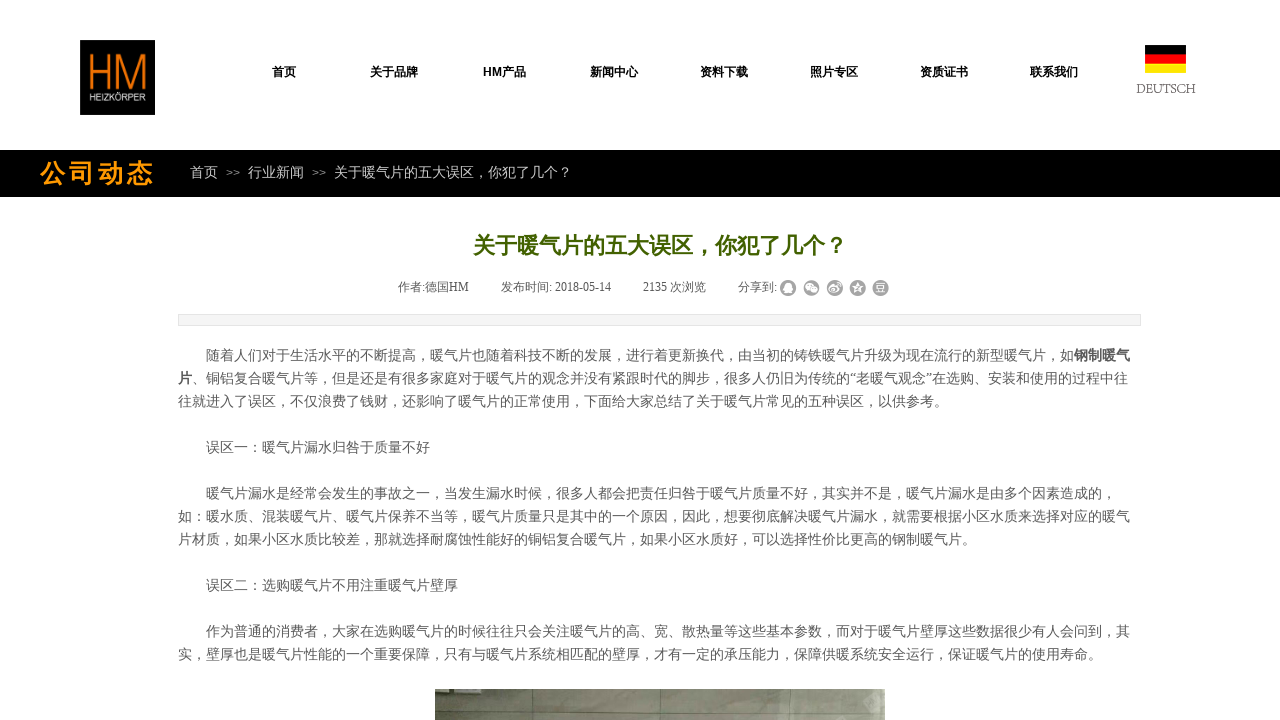

--- FILE ---
content_type: text/html; charset=utf-8
request_url: https://www.chinahm.com.cn/page122.html?article_id=37
body_size: 14118
content:
<!DOCTYPE html PUBLIC "-//W3C//DTD XHTML 1.0 Transitional//EN" "http://www.w3.org/TR/xhtml1/DTD/xhtml1-transitional.dtd">
<html xmlns="http://www.w3.org/1999/xhtml" lang="zh-Hans" >
	<head>
		<meta http-equiv="X-UA-Compatible" content="IE=Edge,chrome=1" />
	<meta name="viewport" content="width=1200" />	<meta http-equiv="Content-Type" content="text/html; charset=utf-8" />
		<meta name="format-detection" content="telephone=no" />
	     <meta http-equiv="Cache-Control" content="no-transform"/> 
     <meta http-equiv="Cache-Control" content="no-siteapp"/>
	<title>关于暖气片的五大误区，你犯了几个？行业新闻德国HM散热器官网</title>
	<meta name="keywords"  content="钢制暖气片,明装暖气片价格,暖气片品牌,老房装暖气,钢制板式散热器,暖气片厂家,暖气片价格,哪种暖气片好,家装暖气片价格多少钱,地暖好还是装暖气片好,成都明装暖气片,暖气片十大名牌有哪些品牌排行榜" />
	<meta name="description" content="HM暖气片品牌从1962成立至今,专业从事研发生产钢制板式散热器、老房装暖气片、家用明装用暖气片，品牌价格规格多样、使用成本低、使用寿命长、安装型号齐全,能充分满足不同用户的需求,从2009年进入中国以来,德国HM暖气片厂家用它始终如一的德国品质服务于中国的千家万户." />
    
                
			<link rel="shortcut icon" href="https://aosspic10001.websiteonline.cn/pmo0d2132/image/www.ico" type="image/x-icon" />
	<link rel="Bookmark" href="https://aosspic10001.websiteonline.cn/pmo0d2132/image/www.ico" />
		

		<link href="https://static.websiteonline.cn/website/template/default/css/default.css?v=17534100" rel="stylesheet" type="text/css" />
<link href="https://www.chinahm.com.cn/template/default/css/font/font.css?v=15750090" rel="stylesheet" type="text/css" />
<link href="https://www.chinahm.com.cn/template/default/css/wpassword/iconfont.css?v=17496248" rel="stylesheet" type="text/css" />
<link href="https://static.websiteonline.cn/website/plugin/media/css/media.css?v=14077216" rel="stylesheet" type="text/css" />
<link href="https://static.websiteonline.cn/website/plugin/title/css/title.css?v=17083134" rel="stylesheet" type="text/css" />
<link href="https://static.websiteonline.cn/website/plugin/breadcrumb/css/breadcrumb.css?v=16086008" rel="stylesheet" type="text/css" />
<link href="https://static.websiteonline.cn/website/plugin/article_detail/css/article_detail.css?v=17387192" rel="stylesheet" type="text/css" />
<link href="https://static.websiteonline.cn/website/plugin/record/css/record.css?v=15222156" rel="stylesheet" type="text/css" />
<style type="text/css">.prop_rotate_angle sup,.prop_rotate_angle .posblk-deg{font-size:11px; color:#CDCDCD; font-weight:normal; font-style:normal; }ins#qiao-wrap{height:0;} #qiao-wrap{display:block;}
.scart_iframebox .sctit h2{color:#eb6100;border-color:#eb6100!important;} .scart_iframebox .sctit p.curpagetxt span.cur{color:#eb6100}
</style><style>.iframebox{background-color:#eeeeee!important;background-image:none!important;}</style> 
</head>
<body  >
<input type="hidden" value="2" name="_user_level_val" />
								<script type="text/javascript" language="javascript" src="https://static.websiteonline.cn/website/script/??libsjq.js,jquery.custom.js,jquery.lazyload.js,jquery.rotateutility.js,lab.js,wopop_all.js,jquery.cookie.js,jquery.simplemodal.js,fullcollumn.js,objectFitPolyfill.min.js,ierotate.js,effects/velocity.js,effects/velocity.ui.js,effects/effects.js,fullpagescroll.js,common.js,heightAdapt.js?v=17573096"></script>
<script type="text/javascript" language="javascript" src="https://static.websiteonline.cn/website/plugin/??media/js/init.js,new_navigation/js/overall.js,new_navigation/styles/hs7/init.js,breadcrumb/js/init.js?v=17621358"></script>
	<script type="text/javascript" language="javascript">
    			var webmodel = {};
	        
    wp_pages_global_func($.extend({
        'isedit': '0',
        'islogin': '0',
        'domain': 'pmo0d2132',
        'p_rooturl': 'https://www.chinahm.com.cn',
        'static_rooturl': 'https://static.websiteonline.cn/website',
        'interface_locale': "zh_CN",
        'dev_mode': "0",
        'getsession': ''
    }, {"phpsessionid":"","punyurl":"https:\/\/www.chinahm.com.cn","curr_locale":"zh_CN","mscript_name":"","converted":false}));
    
	</script>

<link href="https://www.chinahm.com.cn/7eba385b96756737c1c083bdf64d5623.cssx" rel="stylesheet" /><div id="page_set_css">
</div><input type="hidden" id="page_id" name="page_id" value="122" rpid="116">
<div id="scroll_container" class="scroll_contain" style="">
	    	<div id="scroll_container_bg" style="background-repeat:repeat;">&nbsp;</div>
<script>
initScrollcontainerHeight();	
</script>
     <div id="overflow_canvas_container">        <div id="canvas" style=" margin: 0 auto;width:1200px;background-repeat:repeat-y;height:1361px">
    <div id='layer58CD5E113F13305C5309782302036CEF' type='media'  class='cstlayer' style='left: 40px; top: 40px; width: 75px; height: 75px; position: absolute; z-index: 100; '  mid=""    deg='0'><script>
create_pc_media_set_pic('layer58CD5E113F13305C5309782302036CEF',false);
</script>
<div class="wp-media_content"  style="border-width: 0px; border-style: solid; padding: 0px; width: 75px; height: 75px; overflow: hidden;" type="0">
<div class="img_over"  style='border-width: 0px; border-color: transparent; width: 75px; height: 75px; overflow: hidden; position: relative;'>

<div class="imgloading" style="z-index:100;"> </div>
<a class="media_link" style="line-height:normal;" href="https://www.chinahm.com.cn/?id=1"  >
<img  id="wp-media-image_layer58CD5E113F13305C5309782302036CEF" onerror="set_thumb_layer58CD5E113F13305C5309782302036CEF(this);" onload="set_thumb_layer58CD5E113F13305C5309782302036CEF(this);" class="paragraph_image"  type="zoom" src="https://aosspic10001.websiteonline.cn/pmo0d2132/image/HMlogo.png" style="width: 75px; height: auto;;" alt="德国HM散热器" title="德国HM散热器"/>
</a>
</div>

</div>
<script>
(function(){
		layer_media_init_func('layer58CD5E113F13305C5309782302036CEF',{"isedit":false,"has_effects":false});
})()
</script>
</div><script>				 $('#layer58CD5E113F13305C5309782302036CEF').triggerHandler('layer_ready');</script><div id='layerDC2155145A5E2DC521C746141493EF33' type='media'  class='cstlayer' style='left: 1095px; top: 45px; position: absolute; z-index: 102; width: 62px; height: 56px; '  mid=""    deg='0'><script>
create_pc_media_set_pic('layerDC2155145A5E2DC521C746141493EF33',false);
</script>
<div class="wp-media_content"  style="overflow: hidden; width: 62px; height: 56px; border-width: 0px; border-style: solid; padding: 0px;" type="0">
<div class="img_over"  style='overflow: hidden; border-color: transparent; border-width: 0px; position: relative; width: 62px; height: 56px;'>

<div class="imgloading" style="z-index:100;"> </div>
<a class="media_link" style="line-height:normal;" href="http://hm-heizkoerper.de"  target="_blank"  >
<img  id="wp-media-image_layerDC2155145A5E2DC521C746141493EF33" onerror="set_thumb_layerDC2155145A5E2DC521C746141493EF33(this);" onload="set_thumb_layerDC2155145A5E2DC521C746141493EF33(this);" class="paragraph_image"  type="zoom" src="https://aosspic10001.websiteonline.cn/pmo0d2132/image/iv8p.png" style="width: 62px; height: 56px;;" />
</a>
</div>

</div>
<script>
(function(){
		layer_media_init_func('layerDC2155145A5E2DC521C746141493EF33',{"isedit":false,"has_effects":false});
})()
</script>
</div><script>				 $('#layerDC2155145A5E2DC521C746141493EF33').triggerHandler('layer_ready');</script><div id='layerCB8DD9C6512F758872EBB8B29101EFC7' type='new_navigation'  class='cstlayer' style='left: 179px; top: 45px; position: absolute; z-index: 104; width: 912px; height: 54px; opacity: 1; '  mid="layer697C9210F3B3963A38385F68D9C13F7E"    deg='0'><div class="wp-new_navigation_content" style="border: 0px solid transparent; width: 912px; padding: 0px; display: block; overflow: visible; height: auto;;display:block;overflow:hidden;height:0px;" type="0">
<script type="text/javascript"> 
		
		$("#layerCB8DD9C6512F758872EBB8B29101EFC7").data("m_show", '');
	</script>
<div skin="hs7" class="nav1 menu_hs7" ishorizon="1" colorstyle="darkgreen" direction="0" more="更多" moreshow="1" morecolor="lightcyan" hover="0" hover_scr="0" submethod="0" umenu="0" dmenu="0" sethomeurl="https://www.chinahm.com.cn/index.html" smcenter="0">
		<ul id="nav_layerCB8DD9C6512F758872EBB8B29101EFC7" class="navigation"  style="width:auto;"  >
		<li style="z-index:2;"  class="wp_subtop"  pid="125" ><a  class="  "  href="https://www.chinahm.com.cn">首页</a></li><li style="z-index:2;"  class="wp_subtop"  pid="1000542" ><a  class=" sub "  href="https://www.chinahm.com.cn/about.html">关于品牌</a><ul style="z-index:2;"><li style="z-index:3;"  class=""  pid=0 ><a  class="  "  href="https://www.chinahm.com.cn/page108.html">HM公司简介</a></li><li style="z-index:3;"  class=""  pid=0 ><a  class="  "  href="https://www.chinahm.com.cn/page105.html">CENTARA科技</a></li><li style="z-index:3;"  class=""  pid=0 ><a  class="  "  href="https://www.chinahm.com.cn/page109.html">HM产品工艺</a></li><li style="z-index:3;"  class=""  pid=0 ><a  class="  "  href="https://www.chinahm.com.cn/page107.html">HM安装工艺</a></li></ul></li><li style="z-index:2;"  class="wp_subtop"  pid="1000543" ><a  class=" sub "  href="https://www.chinahm.com.cn/product.html">HM产品</a><ul style="z-index:2;"><li style="z-index:3;"  class=""  pid=0 ><a  class="  "  href="https://www.chinahm.com.cn/CENTARA.html">CENTARA</a></li><li style="z-index:3;"  class=""  pid=0 ><a  class=" sub "  href="https://www.chinahm.com.cn/CLASSIC1.html">CLASSIC</a><ul style="z-index:3;"><li style="z-index:4;"  class=""  pid=0 ><a  class="  "  href="https://www.chinahm.com.cn/CLASSIC-VK.html">CLASSIC Easy Uni</a></li><li style="z-index:4;"  class=""  pid=0 ><a  class="  "  href="https://www.chinahm.com.cn/CLASSIC-M.html">CLASSIC M</a></li></ul></li><li style="z-index:3;"  class=""  pid=0 ><a  class=" sub "  href="https://www.chinahm.com.cn/GALANT.html">GALANT</a><ul style="z-index:3;"><li style="z-index:4;"  class=""  pid=0 ><a  class="  "  href="https://www.chinahm.com.cn/page1000554.html">GALANT / GALANT Plus</a></li><li style="z-index:4;"  class=""  pid=0 ><a  class="  "  href="https://www.chinahm.com.cn/GALANT-Vertikal.html">GLANT VERTICAL</a></li><li style="z-index:4;"  class=""  pid=0 ><a  class="  "  href="https://www.chinahm.com.cn/GALANT-Platin.html">GALANT Platin</a></li></ul></li><li style="z-index:3;"  class=""  pid=0 ><a  class=" sub "  href="https://www.chinahm.com.cn/THEMA.html">THEMA</a><ul style="z-index:3;"><li style="z-index:4;"  class=""  pid=0 ><a  class="  "  href="https://www.chinahm.com.cn/THEMA-Uni.html">THEMA Uni</a></li><li style="z-index:4;"  class=""  pid=0 ><a  class="  "  href="https://www.chinahm.com.cn/Therm.html">THEMA M</a></li><li style="z-index:4;"  class=""  pid=0 ><a  class="  "  href="https://www.chinahm.com.cn/Vertical.html">THEMA Vertical</a></li></ul></li><li style="z-index:3;"  class=""  pid=0 ><a  class="  "  href="https://www.chinahm.com.cn/THETIS.html">THETIS</a></li><li style="z-index:3;"  class=""  pid=0 ><a  class="  "  href="https://www.chinahm.com.cn/SPA.html">SPA</a></li><li style="z-index:3;"  class=""  pid=0 ><a  class=" sub "  href="https://www.chinahm.com.cn/page111.html">i-Select 私人订制</a><ul style="z-index:3;"><li style="z-index:4;"  class=""  pid=0 ><a  class="  "  href="https://www.chinahm.com.cn/page112.html">i-Select 定制产品</a></li><li style="z-index:4;"  class=""  pid=0 ><a  class="  "  href="https://www.chinahm.com.cn/page113.html">HYBRID 水电两用</a></li></ul></li><li style="z-index:3;"  class=""  pid=0 ><a  class="  "  href="https://www.chinahm.com.cn/page128.html">配件</a></li></ul></li><li style="z-index:2;"  class="wp_subtop"  pid="116" ><a  class=" sub "  href="https://www.chinahm.com.cn/news.html">新闻中心</a><ul style="z-index:2;"><li style="z-index:3;"  class=""  pid=0 ><a  class="  "  href="https://www.chinahm.com.cn/gsnew.html">公司动态</a></li><li style="z-index:3;"  class=""  pid=0 ><a  class="  "  href="https://www.chinahm.com.cn/hynew.html">行业新闻</a></li><li style="z-index:3;"  class=""  pid=0 ><a  class="  "  href="https://www.chinahm.com.cn/page131.html">明装暖气</a></li></ul></li><li style="z-index:2;"  class="wp_subtop"  pid="114" ><a  class="  "  href="https://www.chinahm.com.cn/page114.html">资料下载</a></li><li style="z-index:2;"  class="wp_subtop"  pid="1000544" ><a  class="  "  href="https://www.chinahm.com.cn/picture.html">照片专区</a></li><li style="z-index:2;"  class="wp_subtop"  pid="110" ><a  class="  "  href="https://www.chinahm.com.cn/certificate.html">资质证书</a></li><li style="z-index:2;"  class="wp_subtop"  pid="1000545" ><a  class="  "  href="https://www.chinahm.com.cn/contact.html">联系我们</a></li>	</ul>
</div>

<script type="text/javascript"> 
				$("#layerCB8DD9C6512F758872EBB8B29101EFC7").data("datasty_", '@charset "utf-8";  #nav_layerCB8DD9C6512F758872EBB8B29101EFC7,#nav_layerCB8DD9C6512F758872EBB8B29101EFC7 ul,#nav_layerCB8DD9C6512F758872EBB8B29101EFC7 li{list-style-type:none; margin:0px; padding:0px; border:thin none;}  #nav_layerCB8DD9C6512F758872EBB8B29101EFC7 {position:relative;height:54px;line-height:54px; background:url(https://static.websiteonline.cn/website/plugin/new_navigation/styles/hs7/nav_bg.jpg) repeat-x; margin-bottom:10px;padding-left:10px; }  #nav_layerCB8DD9C6512F758872EBB8B29101EFC7 li.wp_subtop{padding-left:5px;padding-right:5px;text-align:center;position:relative;float:left;padding-bottom:0px;width:115px;height:54px;line-height:54px;background-image:url(https://static.websiteonline.cn/website/plugin/new_navigation/view/images/png_bg.png);background-repeat:no-repeat;background-position:top right;background-color:transparent;}  #nav_layerCB8DD9C6512F758872EBB8B29101EFC7 li.wp_subtop:hover{width:115px;height:54px;line-height:54px;background-image:url(https://static.websiteonline.cn/website/plugin/new_navigation/styles/hs7/li_hover.png);background-color:transparent;background-position:bottom left;background-repeat:repeat-x;}  #nav_layerCB8DD9C6512F758872EBB8B29101EFC7 li.wp_subtop>a{white-space:nowrap;display:block;padding:0px;text-decoration:none;font-size:12px;font-family:arial;color:#ffffff;text-align:center;font-weight:normal;font-style:normal; overflow:hidden;}  #nav_layerCB8DD9C6512F758872EBB8B29101EFC7 li.wp_subtop>a:hover{font-size:12px;font-family:arial;color:#fff;text-align:center;font-weight:normal;font-style:normal;}  #nav_layerCB8DD9C6512F758872EBB8B29101EFC7 ul{position:absolute;left:0px;display:none;padding-left:5px;padding-right:5px;background-image:url(https://static.websiteonline.cn/website/plugin/new_navigation/view/images/png_bg.png);background-color:transparent;margin-left:0px;padding-top:10px; padding-bottom:8px;}  #nav_layerCB8DD9C6512F758872EBB8B29101EFC7 ul li{position:relative;text-align:center;padding-bottom:0px;padding-left:5px;padding-right:5px;height:31px;line-height:31px;background-image:url(https://static.websiteonline.cn/website/plugin/new_navigation/view/images/png_bg.png);background-repeat:repeat;background-position:top left;background-color:#516c47;}  #nav_layerCB8DD9C6512F758872EBB8B29101EFC7 ul li:hover{height:31px;text-align:center;line-height:31px;padding-left:5px;padding-right:5px; background-image:url(https://static.websiteonline.cn/website/plugin/new_navigation/view/images/png_bg.png);background-repeat:repeat;background-position:top left;background-color:#3a4c34;}  #nav_layerCB8DD9C6512F758872EBB8B29101EFC7 ul li a {display:block;font-size:12px;font-family:arial;color:#fff;text-align:center;font-weight:normal;font-style:normal;white-space:nowrap;}  #nav_layerCB8DD9C6512F758872EBB8B29101EFC7 ul li a:hover{display:block;font-size:12px;font-family:arial;color:#ffffff;text-align:center;font-weight:normal;font-style:normal;}');
		$("#layerCB8DD9C6512F758872EBB8B29101EFC7").data("datastys_", '#nav_layerCB8DD9C6512F758872EBB8B29101EFC7{background-image:url(https://static.websiteonline.cn/website/plugin/new_navigation/view/images/png_bg.png);}   #nav_layerCB8DD9C6512F758872EBB8B29101EFC7 li.wp_subtop>a{font-weight:bold;} #nav_layerCB8DD9C6512F758872EBB8B29101EFC7 ul li{background-color:#cccccc;}   #nav_layerCB8DD9C6512F758872EBB8B29101EFC7 ul li:hover{background-color:#cccccc;}    #nav_layerCB8DD9C6512F758872EBB8B29101EFC7 li.wp_subtop:hover{background-image:url(https://static.websiteonline.cn/website/plugin/new_navigation/view/images/png_bg.png);}  #nav_layerCB8DD9C6512F758872EBB8B29101EFC7 li.wp_subtop:hover{background-color:#434343;} #nav_layerCB8DD9C6512F758872EBB8B29101EFC7{background-color:#ffffff;} #nav_layerCB8DD9C6512F758872EBB8B29101EFC7 li.wp_subtop>a{color:#000000;} #nav_layerCB8DD9C6512F758872EBB8B29101EFC7 ul li a{color:#000000;} #nav_layerCB8DD9C6512F758872EBB8B29101EFC7 ul li a:hover{color:#000000;}                                                               #nav_layerCB8DD9C6512F758872EBB8B29101EFC7 li.wp_subtop{height:55px;}      #nav_layerCB8DD9C6512F758872EBB8B29101EFC7{height:54px;}          #nav_layerCB8DD9C6512F758872EBB8B29101EFC7 li.wp_subtop>a{font-size:12px;} #nav_layerCB8DD9C6512F758872EBB8B29101EFC7 li.wp_subtop>a:hover{font-size:12px;} #nav_layerCB8DD9C6512F758872EBB8B29101EFC7 li.wp_subtop:hover{width:100px;} #nav_layerCB8DD9C6512F758872EBB8B29101EFC7 li.wp_subtop{width:100px;} #nav_layerCB8DD9C6512F758872EBB8B29101EFC7 li.wp_subtop{line-height:54px;} #nav_layerCB8DD9C6512F758872EBB8B29101EFC7 ul li a:hover{font-size:12px;}  #nav_layerCB8DD9C6512F758872EBB8B29101EFC7 ul li a{font-size:12px;}');
	
			var b_width=parseInt($("#layerCB8DD9C6512F758872EBB8B29101EFC7").find('.wp-new_navigation_content').css('border-bottom-width'));
	if(b_width>0){
		$("#nav_layerCB8DD9C6512F758872EBB8B29101EFC7").css('margin-bottom','0px');
	}
	</script>

<script type="text/javascript">
function wp_get_navstyle(layer_id,key){
		var navStyle = $.trim($("#"+layer_id).data(key));
		return navStyle;	
	
}	
richtxt('layerCB8DD9C6512F758872EBB8B29101EFC7');
</script><script type="text/javascript">
layer_new_navigation_hs7_func({"isedit":false,"layer_id":"layerCB8DD9C6512F758872EBB8B29101EFC7","menustyle":"hs7"});

</script><div class="navigation_more" data-more="lightcyan" data-typeval="0" data-menudata="&quot;&quot;"></div>
</div>
<script type="text/javascript">
 $(function(){
	layer_new_navigation_content_func({"isedit":false,"layer_id":"layerCB8DD9C6512F758872EBB8B29101EFC7","menustyle":"hs7","addopts":[]});
});
</script>

</div><script>				 $('#layerCB8DD9C6512F758872EBB8B29101EFC7').triggerHandler('layer_ready');</script><div id="layer7AF747F9027D7CE63788734D73A27A83" class="full_column"   style="width:1200px;position:absolute;top:150px;height:47px;z-index:100;">
    <div class="full_width " style="position:absolute;height:47px;background-color:#000000;background:;">		
    </div>
			<div class="full_content" style="width:1200px; position:absolute;left:0;top:0;margin-left: 0px;;height:47px;">
								<div id='layer01E52AD5B85268D5B741E510FD5EAFEB' type='title'  class='cstlayer' style='left: 0px; top: 6px; position: absolute; z-index: 118; width: 237px; height: 39px; '  mid=""  fatherid='layer7AF747F9027D7CE63788734D73A27A83'    deg='0'><div class="wp-title_content" style="word-wrap: break-word; padding: 0px; border-color: transparent; border-width: 0px; height: 39px; width: 237px; display: block;"><b style="color: rgb(102, 102, 102); font-family: 'Microsoft YaHei'; font-size: x-large; letter-spacing: 4px; line-height: 33px;"><span style="line-height: 35px; font-size: 25px; font-family: SimHei; color: rgb(255, 153, 0);">公司动态</span></b></div>
<script type="text/javascript">
$(function(){
	$('.wp-title_content').each(function(){
		if($(this).find('div').attr('align')=='justify'){
			$(this).find('div').css({'text-justify':'inter-ideograph','text-align':'justify'});
		}
	})	
})
</script>

</div><script>				 $('#layer01E52AD5B85268D5B741E510FD5EAFEB').triggerHandler('layer_ready');</script><div id='layerDBC3C485218079F983D630639033A520' type='breadcrumb'  class='cstlayer' style='left: 150px; top: 15px; position: absolute; z-index: 119; width: 1050px; height: 22px; '  mid=""  fatherid='layer7AF747F9027D7CE63788734D73A27A83'    deg='0'><div class="wp-breadcrumb_content" style="width: 1050px; height: 22px;" ShowCpage="1" >
<div class='breadcrumb_plugin'>

<span class="breadcrumbtext" gzdata="gzorder"><a href="https://www.chinahm.com.cn/" style="line-height:100%; color: rgb(204, 204, 204);" >首页</a></span>
<span style="line-height:100%; margin-left:5px;margin-right:5px;color:rgb(148, 148, 148);font-size:12px;" class="breadcrumbfuhao">>></span>
<span class="breadcrumbtext"><a href="https://www.chinahm.com.cn/news.html?article_category=2" style="line-height:100%; color: rgb(204, 204, 204);" >行业新闻</a></span>
<span style="line-height:100%; margin-left:5px;margin-right:5px;color:rgb(148, 148, 148);font-size:12px;" class="breadcrumbfuhao">>></span>
<span class="breadcrumbtext"><a href="https://www.chinahm.com.cn/page122.html?article_id=37" style="line-height:100%; color: rgb(204, 204, 204);" >关于暖气片的五大误区，你犯了几个？</a></span>
</div>
</div>
<script>
layer_breadcrumb_ready_func('layerDBC3C485218079F983D630639033A520', '');
</script></div><script>				 $('#layerDBC3C485218079F983D630639033A520').triggerHandler('layer_ready');</script>                                
                                <div class="fullcontent_opacity" style="width: 100%;height: 100%;position: absolute;left: 0;right: 0;top: 0;display:none;"></div>
			</div>
</div>
<script>
        $(".content_copen").live('click',function(){
        $(this).closest(".full_column").hide();
    });
	var $fullwidth=$('#layer7AF747F9027D7CE63788734D73A27A83 .full_width');
	$fullwidth.css({left:0-$('#canvas').offset().left+$('#scroll_container').offset().left-$('#scroll_container').scrollLeft()-$.parseInteger($('#canvas').css("borderLeftWidth")),width:$('#scroll_container_bg').width()});
	$(function () {
				var videoParams={"id":"layer7AF747F9027D7CE63788734D73A27A83","bgauto":null,"ctauto":null,"bVideouse":null,"cVideouse":null,"bgvHeight":null,"bgvWidth":null};
		fullcolumn_bgvideo_init_func(videoParams);
                var bgHoverParams={"full":{"hover":null,"opacity":null,"bg":"#000000","id":"layer7AF747F9027D7CE63788734D73A27A83","bgopacity":null,"zindextopcolorset":""},"full_con":{"hover":null,"opacity":null,"bg":null,"id":"layer7AF747F9027D7CE63788734D73A27A83","bgopacity":null}};
		fullcolumn_HoverInit(bgHoverParams);
        });
</script>


<div id='layerEFE0A4FF2168E55831BA151C90237CD5' type='article_detail'  class='cstlayer' style='left: 138px; top: 224px; width: 963px; height: 1104px; position: absolute; z-index: 103; transform: rotate(0deg); transform-origin: 0px 0px 0px; '  mid=""    deg='0'><div class="wp-article_detail_content" style="padding: 0px; border: 0px solid transparent; width: 963px; height: 1104px; overflow: hidden;">
<script type="text/javascript">
</script>
 
<style>
.wp-article_detail_content .artview_info{ text-align:center; margin:0 auto; padding:10px 0 15px; line-height:21px; overflow:hidden;}
.wp-article_detail_content .detail_head_title{ float:left; display:inner_block; }
.wp-article_detail_content .sourcedata{ text-align:center; margin:0 auto;  line-height:21px; }
.wp-article_detail_content .text-source-left01{ float:left; color:transparent; padding:0 15px; display:inner_block; }
.wp-article_detail_content .text-source-left02{  float:left; text-align:left;   padding-right:8px; display:inner_block;}
.wp-article_detail_content .up_arrow{ background-image:url(https://static.websiteonline.cn/website/plugin/tb_product_detail/styles/defaultn/images/sitestar_productdetailspage_up_arrow.png); background-repeat:no-repeat; width:11px; height:10px; display:block; float:left; background-color:#c2c2c2; margin-right:8px; margin-top:8px;}
.wp-article_detail_content .down_arrow{ background-image:url(https://static.websiteonline.cn/website/plugin/tb_product_detail/styles/defaultn/images/sitestar_productdetailspage_down_arrow.png); background-repeat:no-repeat; width:11px; height:10px; display:block; float:left; background-color:#C2C2C2; margin-right:8px; margin-top:8px;}
.wp-article_detail_content .down_arrow_textover{ color:#048bcd;}
.wp-article_detail_content .up_arrow_textover{ color:#727272;}
.wp-article_detail_content .shareshow{ display:block; }
.wp-article_detail_content .artview_content .artview_detail img:not([width]){max-width:100%;}
</style>
	<div class="artdetail_title" style="display:block;font-family:SimSun;font-size:22px;color:#426100;font-weight:bold;text-decoration:none;">关于暖气片的五大误区，你犯了几个？</div>

	
	<div class="artview_info" style="display:block;font-family:SimSun;font-size:12px;color:#5A5A5A;font-weight:normal;text-decoration:none;">
		<div class="sourcedata">
	<span class="detail_head_title org_txt_span"><span class="org_txt">来源:</span></span>
	<span class="text-source-left01">|</span>
	<span class="detail_head_title aut_txt_span"><span class="aut_txt">作者:</span>德国HM</span>
	<span class="text-source-left01">|</span>
	<span class="detail_head_title pub_txt_span"><span class="pub_txt">发布时间: </span>2018-05-14</span>
	<span class="text-source-left01">|</span>
	<span class="detail_head_title times_txt_span">2135 <span class="times_txt">次浏览</span></span>

<style>
.wp-article_detail_content .bdsharebuttonbox a{ margin:3px;}
.wp-article_detail_content .editshaimg{ margin:3px;}
.bdsharebuttonbox.bshare-custom a.wpshare-sinaminiblog {    background: url("https://static.websiteonline.cn/website/plugin/article_detail/view/images/sha_tsinaa.png");}
.bdsharebuttonbox.bshare-custom a.wpshare-sinaminiblog:hover {     background-image: url("https://static.websiteonline.cn/website/plugin/article_detail/view/images/sha_tsina.png");}
.bdsharebuttonbox.bshare-custom a.wpshare-qqim {    background-image: url("https://static.websiteonline.cn/website/plugin/article_detail/view/images/sha_sqqa.png");}
.bdsharebuttonbox.bshare-custom a.wpshare-qqim:hover {     background-image: url("https://static.websiteonline.cn/website/plugin/article_detail/view/images/sha_sqq.png");}
.bdsharebuttonbox.bshare-custom a.wpshare-weixin {    background-image: url("https://static.websiteonline.cn/website/plugin/article_detail/view/images/sha_weixina.png");}
.bdsharebuttonbox.bshare-custom a.wpshare-weixin:hover {     background-image: url("https://static.websiteonline.cn/website/plugin/article_detail/view/images/sha_weixin.png");}
.bdsharebuttonbox.bshare-custom a.wpshare-twitter {    background-image: url("https://static.websiteonline.cn/website/plugin/article_detail/view/images/sha_twittera.png");}
.bdsharebuttonbox.bshare-custom a.wpshare-twitter:hover {     background-image: url("https://static.websiteonline.cn/website/plugin/article_detail/view/images/sha_twitter.png");}
.bdsharebuttonbox.bshare-custom a.wpshare-facebook {    background-image: url("https://static.websiteonline.cn/website/plugin/article_detail/view/images/sha_facebooka.png");}
.bdsharebuttonbox.bshare-custom a.wpshare-facebook:hover {     background-image: url("https://static.websiteonline.cn/website/plugin/article_detail/view/images/sha_facebook.png");}

.bdsharebuttonbox a.bds_tqq_a {    background-image: url("https://static.websiteonline.cn/website/plugin/article_detail/view/images/sha_tqqa.png");}
.bdsharebuttonbox a.bds_tqq_a:hover {     background-image: url("https://static.websiteonline.cn/website/plugin/article_detail/view/images/sha_tqq.png");}
.bdsharebuttonbox.bshare-custom a.wpshare-qzone {    background: url("https://static.websiteonline.cn/website/plugin/article_detail/view/images/sha_qzonea.png");}
.bdsharebuttonbox.bshare-custom a.wpshare-qzone:hover {     background-image: url("https://static.websiteonline.cn/website/plugin/article_detail/view/images/sha_qzone.png");}
.bdsharebuttonbox a.bds_bdhome_a {    background-image: url("https://static.websiteonline.cn/website/plugin/article_detail/view/images/sha_bdhomea.png");}
.bdsharebuttonbox a.bds_bdhome_a:hover {     background-image: url("https://static.websiteonline.cn/website/plugin/article_detail/view/images/sha_bdhome.png");}

.bdsharebuttonbox.bshare-custom a.bshare-douban {    background: url("https://static.websiteonline.cn/website/plugin/article_detail/view/images/sha_doubana.png");}
.bdsharebuttonbox.bshare-custom a.bshare-douban:hover {     background-image: url("https://static.websiteonline.cn/website/plugin/article_detail/view/images/sha_douban.png");}
.bdsharebuttonbox a.bds_kaixin001_a {    background-image: url("https://static.websiteonline.cn/website/plugin/article_detail/view/images/sha_kaixin001a.png");}
.bdsharebuttonbox a.bds_kaixin001_a:hover {     background-image: url("https://static.websiteonline.cn/website/plugin/article_detail/view/images/sha_kaixin001.png");}
.wp-article_detail_content .bdsharebuttonbox img{float:left;}
.shareshow a{display: block;height:16px;padding-left:17px; width:auto;background-repeat: no-repeat;float:left;}
</style>
	<span class="text-source-left01 shareshow">|</span>
	 <span class="detail_head_title shareshow">分享到: </span>
	 <div class="bdsharebuttonbox shareshow bshare-custom">
		<a href="#" class="wpshare-qqim" data-cmd="sqq"></a><a href="#" class="wpshare-weixin" data-cmd="weixin"></a><a href="#" class="wpshare-sinaminiblog" data-cmd="tsina"></a><a href="#" class="wpshare-qzone" data-cmd="qzone"></a><a href="#" class="bshare-douban" data-cmd="douban"></a>
	</div>
	        <script>
			;(function(){
				var title="\u5173\u4e8e\u6696\u6c14\u7247\u7684\u4e94\u5927\u8bef\u533a\uff0c\u4f60\u72af\u4e86\u51e0\u4e2a\uff1f";
				var cur_url=location.href;
				$('#layerEFE0A4FF2168E55831BA151C90237CD5 .wpshare-sinaminiblog').unbind('click').click(function(e){
					e.preventDefault();
					var url="https://service.weibo.com/share/share.php?url="+encodeURIComponent(cur_url)+"&title="+encodeURIComponent(title)+"&content=utf-8";
					window.open(url,"","height=600,width=800,top=100,left=100,screenX=100,screenY=100,scrollbars=yes,resizable=yes");
				});
				$('#layerEFE0A4FF2168E55831BA151C90237CD5 .wpshare-qzone').unbind('click').click(function(e){
					e.preventDefault();
					var url="https://sns.qzone.qq.com/cgi-bin/qzshare/cgi_qzshare_onekey?url="+encodeURIComponent(cur_url)+"&title="+encodeURIComponent(title)+"&desc=&summary=";
					window.open(url,"","height=600,width=800,top=100,left=100,screenX=100,screenY=100,scrollbars=yes,resizable=yes");
				});
                $('#layerEFE0A4FF2168E55831BA151C90237CD5 .wpshare-twitter').unbind('click').click(function(e){
					e.preventDefault();
					var url="http://twitter.com/share?url=" + encodeURIComponent(cur_url) + "&text=" + encodeURIComponent(title) + "&display=popup&ref=plugin&src=share_button";
					window.open(url,"","height=600,width=800,top=100,left=100,screenX=100,screenY=100,scrollbars=yes,resizable=yes");
				});
                $('#layerEFE0A4FF2168E55831BA151C90237CD5 .wpshare-facebook').unbind('click').click(function(e){
					e.preventDefault();
					var url="https://m.facebook.com/sharer/sharer.php?u=" + encodeURIComponent(cur_url) + "&description=&title=" + encodeURIComponent(title) + "&display=popup&ref=plugin&src=share_button";
					window.open(url,"","height=600,width=800,top=100,left=100,screenX=100,screenY=100,scrollbars=yes,resizable=yes");
				});
				$('#layerEFE0A4FF2168E55831BA151C90237CD5 .wpshare-qqim').unbind('click').click(function(e){
					e.preventDefault();
					var url="https://connect.qq.com/widget/shareqq/index.html??url=" + encodeURIComponent(cur_url) + "&title=" + encodeURIComponent(title) + "";
					window.open(url,"","height=600,width=800,top=100,left=100,screenX=100,screenY=100,scrollbars=yes,resizable=yes");
				});
				$('#layerEFE0A4FF2168E55831BA151C90237CD5 .wpshare-weixin').unbind('click').click(function(e){
					if(!$('#wpshare-weixin_qrcode').length){
						var dialogel='<div id="wpshare-weixin_qrcode" class="weixin_popup" style="display: none;"><div class="weixin_popup_head"><span>分享到微信</span><a class="weixin_popup_close" href="#">×</a> </div><div class="weixin_popup_main" ><img src="" /></div></div>';
						var styleel='<style id="wpshare-weixin_css">.weixin_popup{width: 240px;background:#fff none repeat scroll 0 0;border:1px solid #d8d8d8;padding:10px;position:fixed;z-index:11001;text-align:left;font-size:12px;color:#333;top: 50%;left:50%;transform: translate(-50%, -50%);}.weixin_popup .weixin_popup_head{color:#000;font-weight:bold;height:16px;line-height:16px;position:relative;text-align:left}.weixin_popup .weixin_popup_head .weixin_popup_close{color:#999;font-size:16px;height:16px;position:absolute;right:0;text-decoration:none;top:0;width:16px}.weixin_popup .weixin_popup_main{TEXT-ALIGN:center;padding-top:10px;padding-bottom:10px}.weixin_popup .weixin_popup_foot{color:#666;line-height:22px;text-align:left}.weixin_popup img{width:202px;}</style>';
						$('body').prepend(styleel);
						$('body').prepend(dialogel);
						$('#wpshare-weixin_qrcode .weixin_popup_close').click(function(){
							$('#wpshare-weixin_qrcode').hide();
						})
						var showonce=false;
						$('#wpshare-weixin_qrcode img').load(function(){
							if(showonce) return;
							$('#wpshare-weixin_qrcode').show();
							showonce=true;
						})
						setTimeout(function(){if(showonce){return;}$('#wpshare-weixin_qrcode').show();showonce=true;},3000);
						$('#wpshare-weixin_qrcode img').prop('src','https://static.ysjianzhan.cn/website/qr/index.php?url='+encodeURIComponent(cur_url));
					}else{
						$('#wpshare-weixin_qrcode').show();
					}
					
				});
			})();
        </script>
    		</div>
	</div>
		<div class="artview_intro" style="display:block;font-family:SimSun;font-size:12px;color:#868686;font-weight:normal;text-decoration:none;line-height:12px;background:#F5F5F5;border-style:solid solid solid solid;border-color:#E5E5E5 #E5E5E5 #E5E5E5 #E5E5E5;border-width:1px 1px 1px 1px;">
		</div>
	
	<div class="artview_content" style="display:block;font-family:SimSun;font-size:14px;color:#5A5A5A;font-weight:normal;text-decoration:none;">

		<div class="artview_detail" setsid="article37">
			<p>
	<span>　　随着人们对于生活水平的不断提高，暖气片也随着科技不断的发展，进行着更新换代，由当初的铸铁暖气片升级为现在流行的新型暖气片，如<a href="https://www.chinahm.com.cn"><strong>钢制暖气片</strong></a>、铜铝复合暖气片等，但是还是有很多家庭对于暖气片的观念并没有紧跟时代的脚步，很多人仍旧为传统的“老暖气观念”在选购、安装和使用的过程中往往就进入了误区，不仅浪费了钱财，还影响了暖气片的正常使用，下面给大家总结了关于暖气片常见的五种误区，以供参考。</span><span><br />
</span><br />
<span>　　误区一：暖气片漏水归咎于质量不好</span><br />
<br />
<span>　　暖气片漏水是经常会发生的事故之一，当发生漏水时候，很多人都会把责任归咎于暖气片质量不好，其实并不是，暖气片漏水是由多个因素造成的，如：暖水质、混装暖气片、暖气片保养不当等，暖气片质量只是其中的一个原因，因此，想要彻底解决暖气片漏水，就需要根据小区水质来选择对应的暖气片材质，如果小区水质比较差，那就选择耐腐蚀性能好的铜铝复合暖气片，如果小区水质好，可以选择性价比更高的钢制暖气片。</span><span><br />
</span><br />
<span>　　误区二：选购暖气片不用注重暖气片壁厚</span><br />
<span></span><br />
<span>　　作为普通的消费者，大家在选购暖气片的时候往往只会关注暖气片的高、宽、散热量等这些基本参数，而对于暖气片壁厚这些数据很少有人会问到，其实，壁厚也是暖气片性能的一个重要保障，只有与暖气片系统相匹配的壁厚，才有一定的承压能力，保障供暖系统安全运行，保证暖气片的使用寿命。<br />
<br />
	<div style="text-align:center;">
		<span style="line-height:1.5;"><img src="https://aosspic10001.websiteonline.cn/pmo0d2132/image/1_sig0.jpg" width="450" height="338" title="家用暖气片" alt="家用暖气片" style="padding-right:0px;" /></span><span style="line-height:1.5;"></span>
	</div>
</span><br />
<span>　　误区三：暖气片装饰越花哨越好</span><br />
<br />
<span>　　如今各种材质的新型暖气片拥有漂亮的外观，具有很强的家居装饰性，但是现在有很多的厂家为了迎合一些家庭，生产了一些比较过于花哨的产品，有很多暖气片设计不合理，过细或者过度弯曲的水道影响了水流量，散热效果也受到了很大影响，因此，大家在选购暖气片的时候首选要考虑它的散热性能，外观是次要的因素。</span><br />
<br />
<span>　　误区四：暖气片颜色完全由自己喜欢选择</span><span><br />
</span><br />
<span>　　新型暖气片不同于铸铁暖气片，色彩单一，有很多<a href="https://www.chinahm.com.cn"><strong>暖气片厂家</strong></a>都支持颜色定制，造成了现在市场中的暖气片五颜六色的，很多人在选购的时候就一味追求自己喜爱的颜色，而忘记了暖气片是否与家装风格搭配，小编提醒大家：暖气片颜色还是要以家装风格为主，不能过于鲜亮。现在常用的暖气片颜色多以白色为主。</span><br />
<br />
<span>　　误区五：在任何地方都可以买到暖气片</span><span><br />
</span><br />
<span>　　在新的小区门口，有很多小商贩会出售暖气片，有一些消费者就贪图便宜或者为了省事，就直接在小区附近的小店内购买了暖气片，然而，等到家里暖气片出现问题的时候，反映给商家的时候，才发现是假冒伪劣的产品，或者是通过不正规的渠道流行市场，这样的产品很难得到厂家的售后服务支持，消费者更是不会得到经济赔偿，因此大家在选购暖气片的时候，一定要去正规的建材市场或者专卖店购买。</span><br />
<br />
<span>　　暖气片凭借着即开即用、采暖效果好、节能环保等优势，成为了现在许多消费者家中常用的家居产品，但是暖气片作为特殊的家居用品，使用不当也是会造成不必要的危险，因此大家在选购的时候一定要避免以上的误区。</span>
</p>              <div style="clear:both;"></div>
		</div>

	</div>
  		<div class="artview_prev_next">
		<div style="margin-top:20px;width:100%;">
		<div style="" class="prevlist">
						<a class="prev_next_link" style="display:block;float:left;" href="https://www.chinahm.com.cn/page122.html?article_id=38" title="暖气片为什么适合安装在窗跟前">
        <span class="up_arrow"></span>
        <span class="prev_next_text prev_txt" style="display:block;float:left;margin-right: 5px;">上一篇： </span>
				暖气片为什么适合安装在窗跟前			</a>
						<div style="clear:both;"></div>
		</div>
		<div style=""  class="nextlist">
						<a class="prev_next_link" style="display:block;float:left;" href="https://www.chinahm.com.cn/page122.html?article_id=36" title="暖气片为什么会熏墙，熏墙怎么办？">
        <span class="down_arrow"></span>
        <span class="prev_next_text next_txt" style="display:block;float:left;margin-right: 5px;">下一篇：</span>
				暖气片为什么会熏墙，熏墙怎么办？			</a>
						<div style="clear:both;"></div>
		</div>
</div>	</div>
	</div>
<script type="text/javascript">
	$(function(){
		var layer = $('#layerEFE0A4FF2168E55831BA151C90237CD5');
 	  
	  layer.find('.prevlist,.nextlist').mouseenter(function(e){
			$(this).find('.up_arrow,.down_arrow').addClass("arrowbj");
			$(this).find('.prev_next_text,.prev_next_link').addClass("arrowfontcolor");			
			$(this).css("cursor","pointer");
		}).mouseleave(function(e){
			$(this).find('.up_arrow,.down_arrow').removeClass("arrowbj");
			$(this).find('.prev_next_text,.prev_next_link').removeClass("arrowfontcolor");
		});	
	
		var this_span = 0;
		var sharelen = 0; 
				layer.find('.sourcedata').children("span").not(".bdsharebuttonbox").each(function(){
			if($(this).css("display")=="none"){}else{
				var shis_spanw = $(this).outerWidth();
				this_span = this_span + shis_spanw;
			}
			
		})
		
				sharelen = layer.find('.bdsharebuttonbox a').length;
				this_span = this_span + sharelen*28 + 4; 
                var sourcmax_width = $('.artview_info').width();
                if(sourcmax_width==0) sourcmax_width='100%';
		layer.find('.sourcedata').width(this_span); 
                layer.find('.sourcedata').css("max-width",sourcmax_width); 
		        
         
		 
})
	
</script>

</div><script>				 $('#layerEFE0A4FF2168E55831BA151C90237CD5').triggerHandler('layer_ready');</script><div id='layer60409E9DEE8622B72200EBA96D1B1D34' type='advhtml'  class='cstlayer' style='left: 1033px; top: 1201px; position: absolute; z-index: 105; width: 150px; height: 100px; '  mid=""    deg='0'><div class="wp-advhtml_content" style="overflow: hidden; border-color: transparent; border-width: 0px; width: 150px; height: 100px;">
	</div>

</div><script>				 $('#layer60409E9DEE8622B72200EBA96D1B1D34').triggerHandler('layer_ready');</script>    </div>
     </div>	<div id="site_footer" style="width:1200px;position:absolute;height:288px;z-index:500;margin-top:0px">
		<div class="full_width " margintopheight=0 style="position:absolute;height:288px;background-position:center bottom;background-color:#6aa84f;background:;background-attachment:fixed;background-repeat:repeat;background-autoplay:noautoplay;background-circulateplay:;background-soundopen:;background-usevideo:;background-videourl:;background-opacity-color:;background-opacityval:NaN;background-pic-opacityval:NaN;background-size:;wavetype:;bgHover:;bgHoverOpacity:NaN;zindextopColor:;zindextopOpacity:NaN;opacity:NaN;"></div>
		<div id="footer_content" class="full_content" style="width:1200px; position:absolute;left:0;top:0;margin-left: 0px;background-repeat:repeat-x;background-color:transparent;background:;background-attachment:scroll;background-autoplay:noautoplay;background-circulateplay:;background-soundopen:;background-soundopens:;background-usevideo:;background-videourl:;background-opacity-color:;background-opacityval:NaN;background-pic:use-pic;background-pic-opacity-color:;background-pic-opacityval:NaN;background-position:left top;background-size:;bgHover:;bgHoverOpacity:NaN;height:288px;">
			<div id='layer4487F0F11C622DBBA26D240845EB8346' type='friend_link'  inbuttom='1' class='cstlayer' style='left: 580px; top: 41px; position: absolute; z-index: 104; width: 620px; height: 104px; '  mid=""    deg='0'><link href="https://static.websiteonline.cn/website/plugin/friend_link/css/friend_link.css?v=14895666" rel="stylesheet" type="text/css" />
<style type="text/css">#layer4487F0F11C622DBBA26D240845EB8346 .images {max-width:150px;}#layer4487F0F11C622DBBA26D240845EB8346 .images {max-height:60px;}#layer4487F0F11C622DBBA26D240845EB8346 .imgdiv {width:150px;height:60px;}#layer4487F0F11C622DBBA26D240845EB8346 .boxli {margin-bottom:1px;margin-right:1px;}#layer4487F0F11C622DBBA26D240845EB8346 .imgtitle:hover {font-weight:normal;}#layer4487F0F11C622DBBA26D240845EB8346 .boxli .imgtitle {margin-top:0;}#layer4487F0F11C622DBBA26D240845EB8346 .boxli .imgtitle {name:友情链接;color:transparent;font-family:microsoft yahei;font-size:10px;font-weight:normal;text-decoration:none;}#layer4487F0F11C622DBBA26D240845EB8346 .imgtitle:hover {color:#ffffff;}</style><style>
    #layer4487F0F11C622DBBA26D240845EB8346 .flink_select{
        width: auto;
        padding: 0 8px;
        height: 30px;
        line-height: 34px;
        border-radius: 3px;
        border: solid 1px #8a7b7b;
        color: #5a5a5a;
        cursor: pointer;
        font-size: 14px;
    }
</style>
<div class="wp-friend_link_content" style="border-color: transparent; border-width: 0px; height: 104px; width: 620px; border-style: solid; padding: 0px;">	<ul class="friend_link-box">
		
                		<li class="boxli">
			<div class="box">
									<a class="imgtitle" href="https://www.green-teana.com.cn/" target="_blank"  >德国天籁进口地暖管</a>
							</div>
		</li>
				<li class="boxli">
			<div class="box">
									<a class="imgtitle" href="https://www.chinahm.com.cn/" target="_blank"  >安装暖气片大概费用</a>
							</div>
		</li>
				<li class="boxli">
			<div class="box">
									<a class="imgtitle" href="https://www.chinahm.com.cn/" target="_blank"  >钢制散热器生产厂</a>
							</div>
		</li>
				<li class="boxli">
			<div class="box">
									<a class="imgtitle" href="https://www.chinahm.com.cn/" target="_blank"  >120平米装暖气片大概多少钱</a>
							</div>
		</li>
				<li class="boxli">
			<div class="box">
									<a class="imgtitle" href="https://www.chinahm.com.cn/" target="_blank"  >钢制板式散热器厂家</a>
							</div>
		</li>
				<li class="boxli">
			<div class="box">
									<a class="imgtitle" href="https://www.chinahm.com.cn/" target="_blank"  >家装暖气片价格多少钱</a>
							</div>
		</li>
				<li class="boxli">
			<div class="box">
									<a class="imgtitle" href="https://www.chinahm.com.cn/" target="_blank"  >成都明装暖气片</a>
							</div>
		</li>
				<li class="boxli">
			<div class="box">
									<a class="imgtitle" href="https://www.chinahm.com.cn/" target="_blank"  >地暖好还是装暖气片好</a>
							</div>
		</li>
				<li class="boxli">
			<div class="box">
									<a class="imgtitle" href="https://www.chinahm.com.cn/" target="_blank"  >暖气片十大名牌有哪些品牌排行榜</a>
							</div>
		</li>
				<li class="boxli">
			<div class="box">
									<a class="imgtitle" href="https://www.chinahm.com.cn/page122.html?article_id=131" target="_blank"  >明装暖气片</a>
							</div>
		</li>
				<li class="boxli">
			<div class="box">
									<a class="imgtitle" href="https://www.chinahm.com.cn/page122.html?article_id=124" target="_blank"  >暖气片价格</a>
							</div>
		</li>
				<li class="boxli">
			<div class="box">
									<a class="imgtitle" href="https://www.chinahm.com.cn/" target="_blank"  >暖气片安装</a>
							</div>
		</li>
				<li class="boxli">
			<div class="box">
									<a class="imgtitle" href="https://www.chinahm.com.cn/" target="_blank"  >暖气片</a>
							</div>
		</li>
				<li class="boxli">
			<div class="box">
									<a class="imgtitle" href="https://www.chinahm.com.cn" target="_blank"  >暖气片厂家</a>
							</div>
		</li>
				<li class="boxli">
			<div class="box">
									<a class="imgtitle" href="http://www.bulaisi.com" target="_blank"  >暖气片品牌</a>
							</div>
		</li>
				<li class="boxli">
			<div class="box">
									<a class="imgtitle" href="http://www.uds108.com" target="_blank"  >热水器哪个牌子好</a>
							</div>
		</li>
				<li class="boxli">
			<div class="box">
									<a class="imgtitle" href="http://www.jindouzmqcc.com" target="_blank"  >路灯生产厂家</a>
							</div>
		</li>
				<li class="boxli">
			<div class="box">
									<a class="imgtitle" href="http://www.nuantong8.com" target="_blank"  >地暖公司</a>
							</div>
		</li>
				<li class="boxli">
			<div class="box">
									<a class="imgtitle" href="http://www.jqjnqp.com" target="_blank"  >铜铝复合暖气片</a>
							</div>
		</li>
				<li class="boxli">
			<div class="box">
									<a class="imgtitle" href="http://www.fsdigao.com" target="_blank"  >实木浴室柜</a>
							</div>
		</li>
		        	</ul>
	<div class="friend_link_save_itemList" categories="1" style="display:none;"></div>
</div>

    <script>
        $(function(){
            $('#layer4487F0F11C622DBBA26D240845EB8346 .flink_select').change(function () {
                var a_target = $(this).find('option:selected').attr('a_target');
                var link = $(this).find('option:selected').val();
                if(link){
                    //a_target：1新页面打开，2本页面打开
                    if(a_target == 1){
                        window.open(link);
                    }else{
                        window.location.href = link;
                    }
                }
            });
        })
    </script>

</div><script>				 $('#layer4487F0F11C622DBBA26D240845EB8346').triggerHandler('layer_ready');</script><div id='layer1AF934743C680398FAAF57F7338C5735' type='title'  inbuttom='1' class='cstlayer' style='left: 0px; top: 172px; position: absolute; z-index: 103; width: 314px; height: 115px; display: block; '  mid=""    deg='0'><div class="wp-title_content" style="overflow-wrap: break-word; padding: 0px; border: 0px solid transparent; height: 115px; width: 314px; display: block;"><p style="line-height: 16.8px;"><b><span style="font-size: 15px; color: rgb(255, 255, 255); font-family: SourceHanSansCN-Regular;">德国HM &nbsp;▪&nbsp;</span><span style="line-height: 16.8px; font-size: 15px; color: rgb(255, 255, 255); font-family: SourceHanSansCN-Regular;">中国-</span><span style="line-height: 16.8px; font-size: 15px; color: rgb(255, 255, 255); font-family: SourceHanSansCN-Regular;">上海</span></b></p><p style="font-weight: normal; line-height: 16.8px;"><span style="font-size: 15px; color: rgb(255, 255, 255); font-family: SourceHanSansCN-Regular;">地址：上海市浦东新区美盛路55号1栋二层</span><br></p><p style="font-weight: normal; line-height: 16.8px;"><span style="font-size: 15px; color: rgb(255, 255, 255); font-family: SourceHanSansCN-Regular;">电话：021-61050456</span></p></div>

</div><script>				 $('#layer1AF934743C680398FAAF57F7338C5735').triggerHandler('layer_ready');</script><div id='layerB037BE3C2B3FEF0B24DEA8FBCB648B72' type='title'  inbuttom='1' class='cstlayer' style='left: 0px; top: 17px; position: absolute; z-index: 102; width: 342px; height: 115px; '  mid=""    deg='0'><div class="wp-title_content" style="overflow-wrap: break-word; padding: 0px; border: 0px solid transparent; height: 115px; width: 342px; display: block;"><p><span style="font-size: 15px; color: rgb(255, 255, 255); font-family: SourceHanSansCN-Regular;"><b>德国工厂</b></span></p><p style="font-weight: normal;"><span style="color: rgb(255, 255, 255); font-family: SourceHanSansCN-Regular; font-size: 15px;">HM Heizkörper GmbH Heating Technology</span></p><span style="font-weight: normal; font-size: 15px; color: rgb(255, 255, 255); font-family: SourceHanSansCN-Regular;">Wachstedter Str. 13&nbsp; &nbsp;&nbsp;</span><span style="font-weight: normal; font-size: 15px; color: rgb(255, 255, 255); font-family: SourceHanSansCN-Regular;">37351 Dingelstädt - DE</span><br style="box-sizing: inherit; line-height: 20.48px; text-align: right;"><a href="tel:+49360753970" style="font-weight: normal; box-sizing: inherit; line-height: inherit; transition: all 0.3s initial initial;"><span style="font-size: 15px; color: rgb(255, 255, 255); font-family: SourceHanSansCN-Regular;">Tel. +49 36075 397-0</span></a></div>

</div><script>				 $('#layerB037BE3C2B3FEF0B24DEA8FBCB648B72').triggerHandler('layer_ready');</script><div id='layer5F6D47939DCC7EDB6ED54311E915C611' type='title'  inbuttom='1' class='cstlayer' style='left: 27px; top: 150px; position: absolute; z-index: 100; width: 150px; height: 19px; '  mid=""    deg='0'><div class="wp-title_content" style="overflow-wrap: break-word; padding: 0px; border: 0px solid transparent; height: 19px; width: 150px; display: block;"><br></div>

</div><script>				 $('#layer5F6D47939DCC7EDB6ED54311E915C611').triggerHandler('layer_ready');</script><div id='layer5443A92F0F6039F6204ECFD51B7DDBD5' type='record'  inbuttom='1' class='cstlayer' style='left: 509px; top: 248px; position: absolute; z-index: 101; width: 167px; height: 21px; '  mid=""    deg='0'><style type="text/css">#layer5443A92F0F6039F6204ECFD51B7DDBD5 .wp-record_content a {color:#ffffff;font-family:sourcehansanscn-regular;font-size:12px;font-weight:normal;text-decoration:none;}#layer5443A92F0F6039F6204ECFD51B7DDBD5 .wp-record_content a:hover {color:#ffffff;}</style><div class="wp-record_content" style="border-color: transparent; border-width: 0px; padding: 0px; width: 167px; height: 21px; border-style: solid;">	<a href="https://beian.miit.gov.cn/" target="_blank">备案号:沪ICP备20022836号-5</a>
</div>

</div><script>				 $('#layer5443A92F0F6039F6204ECFD51B7DDBD5').triggerHandler('layer_ready');</script>						<div class="fullcontent_opacity" style="width: 100%;height: 100%;position: absolute;left: 0;right: 0;top: 0;opacity:NaN;"></div>
		</div>
</div>
<!--//wp-mobile_navigate end-->
</div>


<script type="text/javascript">
var b;    
 

$._wp_previewimgmode=false;
doc_end_exec();
if($._wp_previewimgmode){
	$('.cstlayer img.img_lazy_load').trigger('appear');
}
</script>
<script>
function wx_open_login_dialog(func){
	func(true);
}
</script>
<script>
wopop_navigator_standalone_func();
</script>
 

	  
	


 
  
<script>
(function(){
    var bp = document.createElement('script');
    var curProtocol = window.location.protocol.split(':')[0];
    if (curProtocol === 'https') {
        bp.src = 'https://zz.bdstatic.com/linksubmit/push.js';
    }
    else {
        bp.src = 'http://push.zhanzhang.baidu.com/push.js';
    }
    var s = document.getElementsByTagName("script")[0];
    s.parentNode.insertBefore(bp, s);
})();
</script>
	


</body>
  </html>

--- FILE ---
content_type: text/css; charset=utf-8
request_url: https://www.chinahm.com.cn/7eba385b96756737c1c083bdf64d5623.cssx
body_size: 1233
content:
/*layerCB8DD9C6512F758872EBB8B29101EFC7*/  #nav_layerCB8DD9C6512F758872EBB8B29101EFC7,#nav_layerCB8DD9C6512F758872EBB8B29101EFC7 ul,#nav_layerCB8DD9C6512F758872EBB8B29101EFC7 li{list-style-type:none; margin:0px; padding:0px; border:thin none;}  #nav_layerCB8DD9C6512F758872EBB8B29101EFC7 {position:relative;height:54px;line-height:54px; background:url(https://static.websiteonline.cn/website/plugin/new_navigation/styles/hs7/nav_bg.jpg) repeat-x; margin-bottom:10px;padding-left:10px; }  #nav_layerCB8DD9C6512F758872EBB8B29101EFC7 li.wp_subtop{padding-left:5px;padding-right:5px;text-align:center;position:relative;float:left;padding-bottom:0px;width:115px;height:54px;line-height:54px;background-image:url(https://static.websiteonline.cn/website/plugin/new_navigation/view/images/png_bg.png);background-repeat:no-repeat;background-position:top right;background-color:transparent;}  #nav_layerCB8DD9C6512F758872EBB8B29101EFC7 li.wp_subtop:hover{width:115px;height:54px;line-height:54px;background-image:url(https://static.websiteonline.cn/website/plugin/new_navigation/styles/hs7/li_hover.png);background-color:transparent;background-position:bottom left;background-repeat:repeat-x;}  #nav_layerCB8DD9C6512F758872EBB8B29101EFC7 li.wp_subtop>a{white-space:nowrap;display:block;padding:0px;text-decoration:none;font-size:12px;font-family:arial;color:#ffffff;text-align:center;font-weight:normal;font-style:normal; overflow:hidden;}  #nav_layerCB8DD9C6512F758872EBB8B29101EFC7 li.wp_subtop>a:hover{font-size:12px;font-family:arial;color:#fff;text-align:center;font-weight:normal;font-style:normal;}  #nav_layerCB8DD9C6512F758872EBB8B29101EFC7 ul{position:absolute;left:0px;display:none;padding-left:5px;padding-right:5px;background-image:url(https://static.websiteonline.cn/website/plugin/new_navigation/view/images/png_bg.png);background-color:transparent;margin-left:0px;padding-top:10px; padding-bottom:8px;}  #nav_layerCB8DD9C6512F758872EBB8B29101EFC7 ul li{position:relative;text-align:center;padding-bottom:0px;padding-left:5px;padding-right:5px;height:31px;line-height:31px;background-image:url(https://static.websiteonline.cn/website/plugin/new_navigation/view/images/png_bg.png);background-repeat:repeat;background-position:top left;background-color:#516c47;}  #nav_layerCB8DD9C6512F758872EBB8B29101EFC7 ul li:hover{height:31px;text-align:center;line-height:31px;padding-left:5px;padding-right:5px; background-image:url(https://static.websiteonline.cn/website/plugin/new_navigation/view/images/png_bg.png);background-repeat:repeat;background-position:top left;background-color:#3a4c34;}  #nav_layerCB8DD9C6512F758872EBB8B29101EFC7 ul li a {display:block;font-size:12px;font-family:arial;color:#fff;text-align:center;font-weight:normal;font-style:normal;white-space:nowrap;}  #nav_layerCB8DD9C6512F758872EBB8B29101EFC7 ul li a:hover{display:block;font-size:12px;font-family:arial;color:#ffffff;text-align:center;font-weight:normal;font-style:normal;} #nav_layerCB8DD9C6512F758872EBB8B29101EFC7{background-image:url(https://static.websiteonline.cn/website/plugin/new_navigation/view/images/png_bg.png);}   #nav_layerCB8DD9C6512F758872EBB8B29101EFC7 li.wp_subtop>a{font-weight:bold;} #nav_layerCB8DD9C6512F758872EBB8B29101EFC7 ul li{background-color:#cccccc;}   #nav_layerCB8DD9C6512F758872EBB8B29101EFC7 ul li:hover{background-color:#cccccc;}    #nav_layerCB8DD9C6512F758872EBB8B29101EFC7 li.wp_subtop:hover{background-image:url(https://static.websiteonline.cn/website/plugin/new_navigation/view/images/png_bg.png);}  #nav_layerCB8DD9C6512F758872EBB8B29101EFC7 li.wp_subtop:hover{background-color:#434343;} #nav_layerCB8DD9C6512F758872EBB8B29101EFC7{background-color:#ffffff;} #nav_layerCB8DD9C6512F758872EBB8B29101EFC7 li.wp_subtop>a{color:#000000;} #nav_layerCB8DD9C6512F758872EBB8B29101EFC7 ul li a{color:#000000;} #nav_layerCB8DD9C6512F758872EBB8B29101EFC7 ul li a:hover{color:#000000;}                                                               #nav_layerCB8DD9C6512F758872EBB8B29101EFC7 li.wp_subtop{height:55px;}      #nav_layerCB8DD9C6512F758872EBB8B29101EFC7{height:54px;}          #nav_layerCB8DD9C6512F758872EBB8B29101EFC7 li.wp_subtop>a{font-size:12px;} #nav_layerCB8DD9C6512F758872EBB8B29101EFC7 li.wp_subtop>a:hover{font-size:12px;} #nav_layerCB8DD9C6512F758872EBB8B29101EFC7 li.wp_subtop:hover{width:100px;} #nav_layerCB8DD9C6512F758872EBB8B29101EFC7 li.wp_subtop{width:100px;} #nav_layerCB8DD9C6512F758872EBB8B29101EFC7 li.wp_subtop{line-height:54px;} #nav_layerCB8DD9C6512F758872EBB8B29101EFC7 ul li a:hover{font-size:12px;}  #nav_layerCB8DD9C6512F758872EBB8B29101EFC7 ul li a{font-size:12px;} #nav_layerCB8DD9C6512F758872EBB8B29101EFC7 li.wp_subtop.lastsubtop{border-right-style:none;}/*layerCB8DD9C6512F758872EBB8B29101EFC7*//*layerCB8DD9C6512F758872EBB8B29101EFC7*/  #nav_layerCB8DD9C6512F758872EBB8B29101EFC7,#nav_layerCB8DD9C6512F758872EBB8B29101EFC7 ul,#nav_layerCB8DD9C6512F758872EBB8B29101EFC7 li{list-style-type:none; margin:0px; padding:0px; border:thin none;}  #nav_layerCB8DD9C6512F758872EBB8B29101EFC7 {position:relative;height:54px;line-height:54px; background:url(https://static.websiteonline.cn/website/plugin/new_navigation/styles/hs7/nav_bg.jpg) repeat-x; margin-bottom:10px;padding-left:10px; }  #nav_layerCB8DD9C6512F758872EBB8B29101EFC7 li.wp_subtop{padding-left:5px;padding-right:5px;text-align:center;position:relative;float:left;padding-bottom:0px;width:115px;height:54px;line-height:54px;background-image:url(https://static.websiteonline.cn/website/plugin/new_navigation/view/images/png_bg.png);background-repeat:no-repeat;background-position:top right;background-color:transparent;}  #nav_layerCB8DD9C6512F758872EBB8B29101EFC7 li.wp_subtop:hover{width:115px;height:54px;line-height:54px;background-image:url(https://static.websiteonline.cn/website/plugin/new_navigation/styles/hs7/li_hover.png);background-color:transparent;background-position:bottom left;background-repeat:repeat-x;}  #nav_layerCB8DD9C6512F758872EBB8B29101EFC7 li.wp_subtop>a{white-space:nowrap;display:block;padding:0px;text-decoration:none;font-size:12px;font-family:arial;color:#ffffff;text-align:center;font-weight:normal;font-style:normal; overflow:hidden;}  #nav_layerCB8DD9C6512F758872EBB8B29101EFC7 li.wp_subtop>a:hover{font-size:12px;font-family:arial;color:#fff;text-align:center;font-weight:normal;font-style:normal;}  #nav_layerCB8DD9C6512F758872EBB8B29101EFC7 ul{position:absolute;left:0px;display:none;padding-left:5px;padding-right:5px;background-image:url(https://static.websiteonline.cn/website/plugin/new_navigation/view/images/png_bg.png);background-color:transparent;margin-left:0px;padding-top:10px; padding-bottom:8px;}  #nav_layerCB8DD9C6512F758872EBB8B29101EFC7 ul li{position:relative;text-align:center;padding-bottom:0px;padding-left:5px;padding-right:5px;height:31px;line-height:31px;background-image:url(https://static.websiteonline.cn/website/plugin/new_navigation/view/images/png_bg.png);background-repeat:repeat;background-position:top left;background-color:#516c47;}  #nav_layerCB8DD9C6512F758872EBB8B29101EFC7 ul li:hover{height:31px;text-align:center;line-height:31px;padding-left:5px;padding-right:5px; background-image:url(https://static.websiteonline.cn/website/plugin/new_navigation/view/images/png_bg.png);background-repeat:repeat;background-position:top left;background-color:#3a4c34;}  #nav_layerCB8DD9C6512F758872EBB8B29101EFC7 ul li a {display:block;font-size:12px;font-family:arial;color:#fff;text-align:center;font-weight:normal;font-style:normal;white-space:nowrap;}  #nav_layerCB8DD9C6512F758872EBB8B29101EFC7 ul li a:hover{display:block;font-size:12px;font-family:arial;color:#ffffff;text-align:center;font-weight:normal;font-style:normal;} #nav_layerCB8DD9C6512F758872EBB8B29101EFC7{background-image:url(https://static.websiteonline.cn/website/plugin/new_navigation/view/images/png_bg.png);}   #nav_layerCB8DD9C6512F758872EBB8B29101EFC7 li.wp_subtop>a{font-weight:bold;} #nav_layerCB8DD9C6512F758872EBB8B29101EFC7 ul li{background-color:#cccccc;}   #nav_layerCB8DD9C6512F758872EBB8B29101EFC7 ul li:hover{background-color:#cccccc;}    #nav_layerCB8DD9C6512F758872EBB8B29101EFC7 li.wp_subtop:hover{background-image:url(https://static.websiteonline.cn/website/plugin/new_navigation/view/images/png_bg.png);}  #nav_layerCB8DD9C6512F758872EBB8B29101EFC7 li.wp_subtop:hover{background-color:#434343;} #nav_layerCB8DD9C6512F758872EBB8B29101EFC7{background-color:#ffffff;} #nav_layerCB8DD9C6512F758872EBB8B29101EFC7 li.wp_subtop>a{color:#000000;} #nav_layerCB8DD9C6512F758872EBB8B29101EFC7 ul li a{color:#000000;} #nav_layerCB8DD9C6512F758872EBB8B29101EFC7 ul li a:hover{color:#000000;}                                                               #nav_layerCB8DD9C6512F758872EBB8B29101EFC7 li.wp_subtop{height:55px;}      #nav_layerCB8DD9C6512F758872EBB8B29101EFC7{height:54px;}          #nav_layerCB8DD9C6512F758872EBB8B29101EFC7 li.wp_subtop>a{font-size:12px;} #nav_layerCB8DD9C6512F758872EBB8B29101EFC7 li.wp_subtop>a:hover{font-size:12px;} #nav_layerCB8DD9C6512F758872EBB8B29101EFC7 li.wp_subtop:hover{width:100px;} #nav_layerCB8DD9C6512F758872EBB8B29101EFC7 li.wp_subtop{width:100px;} #nav_layerCB8DD9C6512F758872EBB8B29101EFC7 li.wp_subtop{line-height:54px;} #nav_layerCB8DD9C6512F758872EBB8B29101EFC7 ul li a:hover{font-size:12px;}  #nav_layerCB8DD9C6512F758872EBB8B29101EFC7 ul li a{font-size:12px;}  #nav_layerCB8DD9C6512F758872EBB8B29101EFC7 li.wp_subtop.lastsubtop{border-right-style:none;}/*layerCB8DD9C6512F758872EBB8B29101EFC7*//*layerEFE0A4FF2168E55831BA151C90237CD5*/#layerEFE0A4FF2168E55831BA151C90237CD5 .prev_next_text{font-family:SimSun;font-size:14px;color:#595959!important;font-weight:bold;line-height:25px;} #layerEFE0A4FF2168E55831BA151C90237CD5 .prev_next_link{font-family:SimSun;font-size:14px;color:#444!important;font-weight:normal;line-height:25px;} #layerEFE0A4FF2168E55831BA151C90237CD5 .artview_prev_next{display:block;} .artview_pagination-layerEFE0A4FF2168E55831BA151C90237CD5{display:none;}#layerEFE0A4FF2168E55831BA151C90237CD5 .artview_content table td {font-family:SimSun;font-size:14px;color:#5A5A5A;font-weight:normal;text-decoration:none;} #layerEFE0A4FF2168E55831BA151C90237CD5 .up_arrow,#layerEFE0A4FF2168E55831BA151C90237CD5 .down_arrow { display:none;} #layerEFE0A4FF2168E55831BA151C90237CD5 .arrowbj { background-color:#5A5A5A;} #layerEFE0A4FF2168E55831BA151C90237CD5 .arrowfontcolor { color:#5A5A5A!important;} #layerEFE0A4FF2168E55831BA151C90237CD5 .artdetail_title { text-align:center;} #layerEFE0A4FF2168E55831BA151C90237CD5 .artview_intro { text-align:left;} #layerEFE0A4FF2168E55831BA151C90237CD5 .artview_intro { text-indent:24px;} #layerEFE0A4FF2168E55831BA151C90237CD5 .org_txt_span {display:none;} #layerEFE0A4FF2168E55831BA151C90237CD5 .text-source-left01:nth-child(2) {display:none;} #layerEFE0A4FF2168E55831BA151C90237CD5 .aut_txt_span {display:inline-block;} #layerEFE0A4FF2168E55831BA151C90237CD5 .text-source-left01:nth-child(4) {display:inline-block;} #layerEFE0A4FF2168E55831BA151C90237CD5 .pub_txt_span {display:inline-block;} #layerEFE0A4FF2168E55831BA151C90237CD5 .text-source-left01:nth-child(6) {display:inline-block;} #layerEFE0A4FF2168E55831BA151C90237CD5 .times_txt_span {display:inline-block;} /*layerEFE0A4FF2168E55831BA151C90237CD5*/